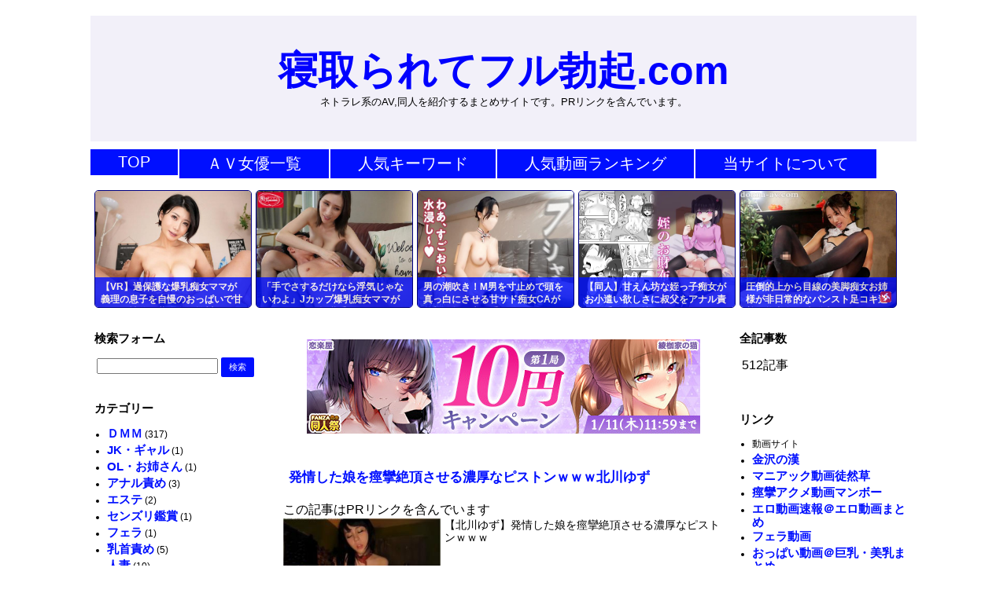

--- FILE ---
content_type: text/html; charset=UTF-8
request_url: http://chijyosourou.com/blog-entry-42636.html
body_size: 7544
content:
<!DOCTYPE html PUBLIC "-//W3C//DTD XHTML 1.0 Transitional//EN" "http://www.w3.org/TR/xhtml1/DTD/xhtml1-transitional.dtd">


<html lang="ja">
<head profile="http://gmpg.org/xfn/11">
<meta http-equiv="Content-Type" content="text/html; charset=UTF-8" />
<meta name="viewport" content="width=1060, maximum-scale=1, user-scalable=yes">
<meta name="xhamster-site-verification" content="2038501782:28972"/>
<meta name="hubtraffic-domain-validation"  content="d3ab933b0356f2bf" />
<title>発情した娘を痙攣絶頂させる濃厚なピストンｗｗｗ北川ゆず</title>
<link rel="pingback" href="http://chijyosourou.com/xmlrpc.php" />
<link rel="alternate" type="application/rss+xml" title="RSS" href="http://chijyosourou.com/feed" />
<link rel="shortcut icon" href="http://chijyosourou.com/wp-content/uploads/2016/03/1d9fb94e705c59b28709ddc298900d1a1-16x16.jpg" />
<link rel="stylesheet" href="http://chijyosourou.com/wp-content/themes/chijyosourou/style.css?ver=1753792952" type="text/css" media="all" />
<meta name='robots' content='max-image-preview:large' />
	<style>img:is([sizes="auto" i], [sizes^="auto," i]) { contain-intrinsic-size: 3000px 1500px }</style>
	
<!-- All in One SEO Pack 2.11 by Michael Torbert of Semper Fi Web Design[-1,-1] -->
<meta name="description"  content="【北川ゆず】発情した娘を痙攣絶頂させる濃厚なピストンｗｗｗ この動画の完全版はコチラ" />

<link rel="canonical" href="http://chijyosourou.com/blog-entry-42636.html" />
<!-- /all in one seo pack -->
<link rel='dns-prefetch' href='//ajax.googleapis.com' />
<!-- chijyosourou.com is managing ads with Advanced Ads 1.48.1 – https://wpadvancedads.com/ --><script id="chijy-ready">
			window.advanced_ads_ready=function(e,a){a=a||"complete";var d=function(e){return"interactive"===a?"loading"!==e:"complete"===e};d(document.readyState)?e():document.addEventListener("readystatechange",(function(a){d(a.target.readyState)&&e()}),{once:"interactive"===a})},window.advanced_ads_ready_queue=window.advanced_ads_ready_queue||[];		</script>
		<link rel='stylesheet' id='wp-block-library-css' href='http://chijyosourou.com/wp-includes/css/dist/block-library/style.min.css?ver=6.8.2' type='text/css' media='all' />
<style id='classic-theme-styles-inline-css' type='text/css'>
/*! This file is auto-generated */
.wp-block-button__link{color:#fff;background-color:#32373c;border-radius:9999px;box-shadow:none;text-decoration:none;padding:calc(.667em + 2px) calc(1.333em + 2px);font-size:1.125em}.wp-block-file__button{background:#32373c;color:#fff;text-decoration:none}
</style>
<style id='global-styles-inline-css' type='text/css'>
:root{--wp--preset--aspect-ratio--square: 1;--wp--preset--aspect-ratio--4-3: 4/3;--wp--preset--aspect-ratio--3-4: 3/4;--wp--preset--aspect-ratio--3-2: 3/2;--wp--preset--aspect-ratio--2-3: 2/3;--wp--preset--aspect-ratio--16-9: 16/9;--wp--preset--aspect-ratio--9-16: 9/16;--wp--preset--color--black: #000000;--wp--preset--color--cyan-bluish-gray: #abb8c3;--wp--preset--color--white: #ffffff;--wp--preset--color--pale-pink: #f78da7;--wp--preset--color--vivid-red: #cf2e2e;--wp--preset--color--luminous-vivid-orange: #ff6900;--wp--preset--color--luminous-vivid-amber: #fcb900;--wp--preset--color--light-green-cyan: #7bdcb5;--wp--preset--color--vivid-green-cyan: #00d084;--wp--preset--color--pale-cyan-blue: #8ed1fc;--wp--preset--color--vivid-cyan-blue: #0693e3;--wp--preset--color--vivid-purple: #9b51e0;--wp--preset--gradient--vivid-cyan-blue-to-vivid-purple: linear-gradient(135deg,rgba(6,147,227,1) 0%,rgb(155,81,224) 100%);--wp--preset--gradient--light-green-cyan-to-vivid-green-cyan: linear-gradient(135deg,rgb(122,220,180) 0%,rgb(0,208,130) 100%);--wp--preset--gradient--luminous-vivid-amber-to-luminous-vivid-orange: linear-gradient(135deg,rgba(252,185,0,1) 0%,rgba(255,105,0,1) 100%);--wp--preset--gradient--luminous-vivid-orange-to-vivid-red: linear-gradient(135deg,rgba(255,105,0,1) 0%,rgb(207,46,46) 100%);--wp--preset--gradient--very-light-gray-to-cyan-bluish-gray: linear-gradient(135deg,rgb(238,238,238) 0%,rgb(169,184,195) 100%);--wp--preset--gradient--cool-to-warm-spectrum: linear-gradient(135deg,rgb(74,234,220) 0%,rgb(151,120,209) 20%,rgb(207,42,186) 40%,rgb(238,44,130) 60%,rgb(251,105,98) 80%,rgb(254,248,76) 100%);--wp--preset--gradient--blush-light-purple: linear-gradient(135deg,rgb(255,206,236) 0%,rgb(152,150,240) 100%);--wp--preset--gradient--blush-bordeaux: linear-gradient(135deg,rgb(254,205,165) 0%,rgb(254,45,45) 50%,rgb(107,0,62) 100%);--wp--preset--gradient--luminous-dusk: linear-gradient(135deg,rgb(255,203,112) 0%,rgb(199,81,192) 50%,rgb(65,88,208) 100%);--wp--preset--gradient--pale-ocean: linear-gradient(135deg,rgb(255,245,203) 0%,rgb(182,227,212) 50%,rgb(51,167,181) 100%);--wp--preset--gradient--electric-grass: linear-gradient(135deg,rgb(202,248,128) 0%,rgb(113,206,126) 100%);--wp--preset--gradient--midnight: linear-gradient(135deg,rgb(2,3,129) 0%,rgb(40,116,252) 100%);--wp--preset--font-size--small: 13px;--wp--preset--font-size--medium: 20px;--wp--preset--font-size--large: 36px;--wp--preset--font-size--x-large: 42px;--wp--preset--spacing--20: 0.44rem;--wp--preset--spacing--30: 0.67rem;--wp--preset--spacing--40: 1rem;--wp--preset--spacing--50: 1.5rem;--wp--preset--spacing--60: 2.25rem;--wp--preset--spacing--70: 3.38rem;--wp--preset--spacing--80: 5.06rem;--wp--preset--shadow--natural: 6px 6px 9px rgba(0, 0, 0, 0.2);--wp--preset--shadow--deep: 12px 12px 50px rgba(0, 0, 0, 0.4);--wp--preset--shadow--sharp: 6px 6px 0px rgba(0, 0, 0, 0.2);--wp--preset--shadow--outlined: 6px 6px 0px -3px rgba(255, 255, 255, 1), 6px 6px rgba(0, 0, 0, 1);--wp--preset--shadow--crisp: 6px 6px 0px rgba(0, 0, 0, 1);}:where(.is-layout-flex){gap: 0.5em;}:where(.is-layout-grid){gap: 0.5em;}body .is-layout-flex{display: flex;}.is-layout-flex{flex-wrap: wrap;align-items: center;}.is-layout-flex > :is(*, div){margin: 0;}body .is-layout-grid{display: grid;}.is-layout-grid > :is(*, div){margin: 0;}:where(.wp-block-columns.is-layout-flex){gap: 2em;}:where(.wp-block-columns.is-layout-grid){gap: 2em;}:where(.wp-block-post-template.is-layout-flex){gap: 1.25em;}:where(.wp-block-post-template.is-layout-grid){gap: 1.25em;}.has-black-color{color: var(--wp--preset--color--black) !important;}.has-cyan-bluish-gray-color{color: var(--wp--preset--color--cyan-bluish-gray) !important;}.has-white-color{color: var(--wp--preset--color--white) !important;}.has-pale-pink-color{color: var(--wp--preset--color--pale-pink) !important;}.has-vivid-red-color{color: var(--wp--preset--color--vivid-red) !important;}.has-luminous-vivid-orange-color{color: var(--wp--preset--color--luminous-vivid-orange) !important;}.has-luminous-vivid-amber-color{color: var(--wp--preset--color--luminous-vivid-amber) !important;}.has-light-green-cyan-color{color: var(--wp--preset--color--light-green-cyan) !important;}.has-vivid-green-cyan-color{color: var(--wp--preset--color--vivid-green-cyan) !important;}.has-pale-cyan-blue-color{color: var(--wp--preset--color--pale-cyan-blue) !important;}.has-vivid-cyan-blue-color{color: var(--wp--preset--color--vivid-cyan-blue) !important;}.has-vivid-purple-color{color: var(--wp--preset--color--vivid-purple) !important;}.has-black-background-color{background-color: var(--wp--preset--color--black) !important;}.has-cyan-bluish-gray-background-color{background-color: var(--wp--preset--color--cyan-bluish-gray) !important;}.has-white-background-color{background-color: var(--wp--preset--color--white) !important;}.has-pale-pink-background-color{background-color: var(--wp--preset--color--pale-pink) !important;}.has-vivid-red-background-color{background-color: var(--wp--preset--color--vivid-red) !important;}.has-luminous-vivid-orange-background-color{background-color: var(--wp--preset--color--luminous-vivid-orange) !important;}.has-luminous-vivid-amber-background-color{background-color: var(--wp--preset--color--luminous-vivid-amber) !important;}.has-light-green-cyan-background-color{background-color: var(--wp--preset--color--light-green-cyan) !important;}.has-vivid-green-cyan-background-color{background-color: var(--wp--preset--color--vivid-green-cyan) !important;}.has-pale-cyan-blue-background-color{background-color: var(--wp--preset--color--pale-cyan-blue) !important;}.has-vivid-cyan-blue-background-color{background-color: var(--wp--preset--color--vivid-cyan-blue) !important;}.has-vivid-purple-background-color{background-color: var(--wp--preset--color--vivid-purple) !important;}.has-black-border-color{border-color: var(--wp--preset--color--black) !important;}.has-cyan-bluish-gray-border-color{border-color: var(--wp--preset--color--cyan-bluish-gray) !important;}.has-white-border-color{border-color: var(--wp--preset--color--white) !important;}.has-pale-pink-border-color{border-color: var(--wp--preset--color--pale-pink) !important;}.has-vivid-red-border-color{border-color: var(--wp--preset--color--vivid-red) !important;}.has-luminous-vivid-orange-border-color{border-color: var(--wp--preset--color--luminous-vivid-orange) !important;}.has-luminous-vivid-amber-border-color{border-color: var(--wp--preset--color--luminous-vivid-amber) !important;}.has-light-green-cyan-border-color{border-color: var(--wp--preset--color--light-green-cyan) !important;}.has-vivid-green-cyan-border-color{border-color: var(--wp--preset--color--vivid-green-cyan) !important;}.has-pale-cyan-blue-border-color{border-color: var(--wp--preset--color--pale-cyan-blue) !important;}.has-vivid-cyan-blue-border-color{border-color: var(--wp--preset--color--vivid-cyan-blue) !important;}.has-vivid-purple-border-color{border-color: var(--wp--preset--color--vivid-purple) !important;}.has-vivid-cyan-blue-to-vivid-purple-gradient-background{background: var(--wp--preset--gradient--vivid-cyan-blue-to-vivid-purple) !important;}.has-light-green-cyan-to-vivid-green-cyan-gradient-background{background: var(--wp--preset--gradient--light-green-cyan-to-vivid-green-cyan) !important;}.has-luminous-vivid-amber-to-luminous-vivid-orange-gradient-background{background: var(--wp--preset--gradient--luminous-vivid-amber-to-luminous-vivid-orange) !important;}.has-luminous-vivid-orange-to-vivid-red-gradient-background{background: var(--wp--preset--gradient--luminous-vivid-orange-to-vivid-red) !important;}.has-very-light-gray-to-cyan-bluish-gray-gradient-background{background: var(--wp--preset--gradient--very-light-gray-to-cyan-bluish-gray) !important;}.has-cool-to-warm-spectrum-gradient-background{background: var(--wp--preset--gradient--cool-to-warm-spectrum) !important;}.has-blush-light-purple-gradient-background{background: var(--wp--preset--gradient--blush-light-purple) !important;}.has-blush-bordeaux-gradient-background{background: var(--wp--preset--gradient--blush-bordeaux) !important;}.has-luminous-dusk-gradient-background{background: var(--wp--preset--gradient--luminous-dusk) !important;}.has-pale-ocean-gradient-background{background: var(--wp--preset--gradient--pale-ocean) !important;}.has-electric-grass-gradient-background{background: var(--wp--preset--gradient--electric-grass) !important;}.has-midnight-gradient-background{background: var(--wp--preset--gradient--midnight) !important;}.has-small-font-size{font-size: var(--wp--preset--font-size--small) !important;}.has-medium-font-size{font-size: var(--wp--preset--font-size--medium) !important;}.has-large-font-size{font-size: var(--wp--preset--font-size--large) !important;}.has-x-large-font-size{font-size: var(--wp--preset--font-size--x-large) !important;}
:where(.wp-block-post-template.is-layout-flex){gap: 1.25em;}:where(.wp-block-post-template.is-layout-grid){gap: 1.25em;}
:where(.wp-block-columns.is-layout-flex){gap: 2em;}:where(.wp-block-columns.is-layout-grid){gap: 2em;}
:root :where(.wp-block-pullquote){font-size: 1.5em;line-height: 1.6;}
</style>
<link rel='stylesheet' id='contact-form-7-css' href='http://chijyosourou.com/wp-content/plugins/contact-form-7/includes/css/styles.css?ver=5.1.1' type='text/css' media='all' />
<link rel='stylesheet' id='wpt-twitter-feed-css' href='http://chijyosourou.com/wp-content/plugins/wp-to-twitter/css/twitter-feed.css?ver=6.8.2' type='text/css' media='all' />
<script type="text/javascript" src="https://ajax.googleapis.com/ajax/libs/jquery/1.11.3/jquery.min.js?ver=1.11.3" id="jquery-js"></script>
<link rel="https://api.w.org/" href="http://chijyosourou.com/wp-json/" /><link rel="alternate" title="JSON" type="application/json" href="http://chijyosourou.com/wp-json/wp/v2/posts/78330" /><link rel='shortlink' href='http://chijyosourou.com/?p=78330' />
<link rel="alternate" title="oEmbed (JSON)" type="application/json+oembed" href="http://chijyosourou.com/wp-json/oembed/1.0/embed?url=http%3A%2F%2Fchijyosourou.com%2Fblog-entry-42636.html" />
<link rel="alternate" title="oEmbed (XML)" type="text/xml+oembed" href="http://chijyosourou.com/wp-json/oembed/1.0/embed?url=http%3A%2F%2Fchijyosourou.com%2Fblog-entry-42636.html&#038;format=xml" />
<script>(function(i,s,o,g,r,a,m){i['GoogleAnalyticsObject']=r;i[r]=i[r]||function(){ (i[r].q=i[r].q||[]).push(arguments)},i[r].l=1*new Date();a=s.createElement(o), m=s.getElementsByTagName(o)[0];a.async=1;a.src=g;m.parentNode.insertBefore(a,m) })(window,document,'script','//www.google-analytics.com/analytics.js','ga');ga('create', 'UA-66145286-1', 'auto');ga('require', 'displayfeatures');ga('send', 'pageview');</script>
<meta name="google-site-verification" content="bBDgsy71gNrDQjtlSps1HYRwz9iMMyJVH0L_t2BhAZY" />
<meta name="msvalidate.01" content="7472D3C8651D45C62F5B7C87FB85ADCC" />
</head>
<body class="wp-singular post-template-default single single-post postid-78330 single-format-standard wp-theme-chijyosourou aa-prefix-chijy-">


<div id="container">
<div id="header">
<div id="header-in">
<div id="h-l">
<h1 class="sitename"><a href="http://chijyosourou.com">寝取られてフル勃起.com</a></h1>
<p class="descr">ネトラレ系のAV,同人を紹介するまとめサイトです。PRリンクを含んでいます。</p>



</div><!-- #h-l -->
</div><!-- #header-in -->
</div><!-- #header -->
<div class="clear"></div>
<div class="smanone">
<div id="navi-in">
<ul>
<li><a href="http://chijyosourou.com" title="トップページ">TOP</a></li>
<div class="menu-%e3%83%a1%e3%83%8b%e3%83%a5%e3%83%bc-1-container"><ul id="menu-%e3%83%a1%e3%83%8b%e3%83%a5%e3%83%bc-1" class="menu"><li id="menu-item-14666" class="menu-item menu-item-type-post_type menu-item-object-page menu-item-14666"><a href="http://chijyosourou.com/%e4%ba%ba%e6%b0%97%ef%bd%81%ef%bd%96%e5%a5%b3%e5%84%aa%e5%88%a5">ＡＶ女優一覧</a></li>
<li id="menu-item-13415" class="menu-item menu-item-type-post_type menu-item-object-page menu-item-13415"><a href="http://chijyosourou.com/%e4%ba%ba%e6%b0%97%e3%82%ad%e3%83%bc%e3%83%af%e3%83%bc%e3%83%89">人気キーワード</a></li>
<li id="menu-item-14597" class="menu-item menu-item-type-post_type menu-item-object-page menu-item-14597"><a href="http://chijyosourou.com/%e4%ba%ba%e6%b0%97%e5%8b%95%e7%94%bb%e3%83%a9%e3%83%b3%e3%82%ad%e3%83%b3%e3%82%b0">人気動画ランキング</a></li>
<li id="menu-item-13416" class="menu-item menu-item-type-post_type menu-item-object-page menu-item-13416"><a href="http://chijyosourou.com/%e5%bd%93%e3%82%b5%e3%82%a4%e3%83%88%e3%81%ab%e3%81%a4%e3%81%84%e3%81%a6">当サイトについて</a></li>
</ul></div></ul>
<div class="clear"></div>
</div><!-- #navi-in -->
</div><!-- .smanone -->
<div class="header-widget-area">			<div class="textwidget">              <div class="ninja-recommend-block" id="0ad3748f3c645e23419ababa12f17f16">
<script type="text/javascript" charset="utf-8" src="http://rcm.shinobi.jp/js/imp.js"></script>
<script type="text/javascript" charset="utf-8" src="http://rcm.shinobi.jp/r/0ad3748f3c645e23419ababa12f17f16" async></script>
</div>

</div>
		</div><div class='clear'></div>
<div id="wrap">
<div id="wrap-in">
<div id="side-wrap">
<div id="main">
<div class="native-widget-area">			<div class="textwidget"><p><center><a href="https://al.dmm.co.jp/?lurl=https%3A%2F%2Fwww.dmm.co.jp%2Fdc%2Fdoujin%2Ffeature%2Fseason_sale%2Findex_html%2F%3D%2Fch_navi%3Dnone%2F&amp;af_id=maniacture-001&amp;ch=toolbar&amp;ch_id=text" target="_blank" rel="nofollow noopener"><img fetchpriority="high" decoding="async" class="alignnone size-full wp-image-78724" src="http://chijyosourou.com/wp-content/uploads/2024/01/doujinfanza.jpg" alt="" width="500" height="120" /></a></center></p>
<div align="center"></div>
</div>
		</div><div class='clear'></div>
<div class="post"> 
<h1 class="entry-title">発情した娘を痙攣絶頂させる濃厚なピストンｗｗｗ北川ゆず</h1>
<div class="chijy-%e3%82%b3%e3%83%b3%e3%83%86%e3%83%b3%e3%83%84%e3%81%ae%e5%89%8d" id="chijy-1708170584">この記事はPRリンクを含んでいます</div><div class="ently_thumbnail">
<img decoding="async" class="top" src="http://chijyosourou.com/wp-content/uploads/2020/07/s20318.jpg" alt="北川ゆず" /></a>
<p>【北川ゆず】発情した娘を痙攣絶頂させる濃厚なピストンｗｗｗ</p><br clear="all"><hr size="1">
</div><div style="text-align:center;">
<!-- �����ɃR�[�h -->
<!-- i-mobile for PC client script -->
<script type="text/javascript">
	imobile_pid = "27154"; 
	imobile_asid = "266683"; 
	imobile_width = 468; 
	imobile_height = 60;
</script>
<script type="text/javascript" src="http://spdeliver.i-mobile.co.jp/script/ads.js?20101001"></script>
<!-- �����܂� -->
</div><span id="more-78330"></span>
<div class="video">
<a href="https://ad.dmm.com/ad/p/r?_site=3883&#038;_article=6243&#038;_link=99688&#038;_image=99762&#038;_lurl=http://www.dmm.co.jp/digital/videoa%2F" target="_blank"rel="nofollow">
<div class='dummy'><span>クリックして配信元で動画再生</span></div>
</a></div> 

<hr size="1">
<div align="center"><div class="dmmkuwa"><a href="https://al.dmm.co.jp/?lurl=https%3A%2F%2Fwww.dmm.co.jp%2Fdigital%2Fvideoa%2F-%2Fdetail%2F%3D%2Fcid%3Dtikc00010%2F&af_id=maniacture-001&ch=link_tool&ch_id=link" target="_blank"rel="nofollow"><span>この動画の完全版はコチラ</span></a></div></div><div class="video-bottom-widget-area"><h4>関連動画</h4>			<div class="textwidget"><p>関連する記事はありませんでした。</p>
</div>
		</div><div class='clear'></div>
<div class="blog_info">
<span><a href="http://chijyosourou.com/blog-entry-category/%e7%97%b4%e5%a5%b3/%e5%8d%98%e4%bd%93" rel="tag">単体</a> <a href="http://chijyosourou.com/blog-entry-category/%e7%97%b4%e5%a5%b3" rel="tag">痴女</a></span>
<span><a href="http://chijyosourou.com/blog-entry-tag/%e5%8c%97%e5%b7%9d%e3%82%86%e3%81%9a" rel="tag">北川ゆず</a> <a href="http://chijyosourou.com/blog-entry-tag/%e5%aa%9a%e8%96%ac" rel="tag">媚薬</a> <a href="http://chijyosourou.com/blog-entry-tag/%e7%97%99%e6%94%a3" rel="tag">痙攣</a></span>
<div class="clear"></div>
<div class="time">投稿日: 2020-07-01</div>
</div><!-- .blog_info -->
<div class="clear"></div>
<div class="p-navi clearfix">
<dl>
<dt>PREV  </dt><dd><a href="http://chijyosourou.com/blog-entry-42625.html">可愛らしいお姉さんを痙攣絶頂させる濃厚なピストンｗｗゆいかまな</a></dd>
<dt>NEXT  </dt><dd><a href="http://chijyosourou.com/blog-entry-42637.html">欲情した娘を痙攣絶頂させる濃厚なピストンｗｗｗ北川ゆず</a></dd>
</dl>
</div><!-- .p-navi -->
</div><!-- .post -->
</div><!-- #main -->
<div id="side-left">
<div class="side-widget-area"><h4 class="side-widget-title">検索フォーム</h4><div id="search">
<form method="get" id="searchform" action="http://chijyosourou.com/">
<label class="hidden" for="s"></label>
<input type="text" value=""  name="s" id="s" />
<input type="submit" id="searchsubmit" class="cbtn cbtn-red" value="検索" />
</form>
</div><!-- #search -->
</div><div class="side-widget-area"><h4 class="side-widget-title">カテゴリー</h4>
			<ul>
					<li class="cat-item cat-item-1191"><a href="http://chijyosourou.com/blog-entry-category/%ef%bd%84%ef%bd%8d%ef%bd%8d">ＤＭＭ</a> (317)
</li>
	<li class="cat-item cat-item-3027"><a href="http://chijyosourou.com/blog-entry-category/jk%e3%83%bb%e3%82%ae%e3%83%a3%e3%83%ab">JK・ギャル</a> (1)
</li>
	<li class="cat-item cat-item-3015"><a href="http://chijyosourou.com/blog-entry-category/ol%e3%83%bb%e3%81%8a%e5%a7%89%e3%81%95%e3%82%93">OL・お姉さん</a> (1)
</li>
	<li class="cat-item cat-item-8"><a href="http://chijyosourou.com/blog-entry-category/%e3%82%a2%e3%83%8a%e3%83%ab%e8%b2%ac%e3%82%81">アナル責め</a> (3)
</li>
	<li class="cat-item cat-item-14"><a href="http://chijyosourou.com/blog-entry-category/%e3%82%a8%e3%82%b9%e3%83%86">エステ</a> (2)
</li>
	<li class="cat-item cat-item-11"><a href="http://chijyosourou.com/blog-entry-category/%e3%82%bb%e3%83%b3%e3%82%ba%e3%83%aa%e9%91%91%e8%b3%9e">センズリ鑑賞</a> (1)
</li>
	<li class="cat-item cat-item-13"><a href="http://chijyosourou.com/blog-entry-category/%e3%83%95%e3%82%a7%e3%83%a9">フェラ</a> (1)
</li>
	<li class="cat-item cat-item-15"><a href="http://chijyosourou.com/blog-entry-category/%e4%b9%b3%e9%a6%96%e8%b2%ac%e3%82%81">乳首責め</a> (5)
</li>
	<li class="cat-item cat-item-3018"><a href="http://chijyosourou.com/blog-entry-category/%e4%ba%ba%e5%a6%bb">人妻</a> (10)
</li>
	<li class="cat-item cat-item-3023"><a href="http://chijyosourou.com/blog-entry-category/%e5%a5%b3%e5%ad%90%e5%a4%a7%e7%94%9f">女子大生</a> (1)
</li>
	<li class="cat-item cat-item-6"><a href="http://chijyosourou.com/blog-entry-category/%e5%b7%a8%e4%b9%b3">巨乳</a> (9)
</li>
	<li class="cat-item cat-item-2"><a href="http://chijyosourou.com/blog-entry-category/%e7%97%b4%e5%a5%b3">痴女</a> (90)
<ul class='children'>
	<li class="cat-item cat-item-3"><a href="http://chijyosourou.com/blog-entry-category/%e7%97%b4%e5%a5%b3/%e5%8d%98%e4%bd%93">単体</a> (66)
</li>
	<li class="cat-item cat-item-4"><a href="http://chijyosourou.com/blog-entry-category/%e7%97%b4%e5%a5%b3/%e8%a4%87%e6%95%b0">複数</a> (20)
</li>
</ul>
</li>
	<li class="cat-item cat-item-10"><a href="http://chijyosourou.com/blog-entry-category/%e7%ab%a5%e8%b2%9e">童貞</a> (40)
</li>
	<li class="cat-item cat-item-12"><a href="http://chijyosourou.com/blog-entry-category/%e8%81%96%e6%b0%b4">聖水</a> (20)
</li>
	<li class="cat-item cat-item-9"><a href="http://chijyosourou.com/blog-entry-category/%e8%b6%b3%e3%82%b3%e3%82%ad">足コキ</a> (21)
</li>
			</ul>

			</div></div><!-- #side-left -->
</div><!-- #side-wrap -->
<div id="side-right">
<div class="side-widget-area"><h4 class="side-widget-title">全記事数</h4>			<div class="textwidget"><!-- 全記事数 -->512<!-- 全記事数 -->記事<br><br></div>
		</div><div class="side-widget-area"><h4 class="side-widget-title">リンク</h4>			<div class="textwidget"><ul>
<li class="caption">動画サイト</li>
<li><a href="https://kanazawano.com/" target="_blank" rel="noopener">金沢の漢</a></li>
<li><a href="http://maniacture.com/" target="_blank" rel="noopener">マニアック動画徒然草</a></li>
<li><a href="http://manbooo.com/" target="_blank" rel="noopener">痙攣アクメ動画マンボー</a></li>
<li><a href="http://erosokuho.net/" target="_blank" rel="noopener">エロ動画速報＠エロ動画まとめ</a></li>
<li><a href="http://fella-doga.com/" target="_blank" rel="noopener">フェラ動画</a></li>
<li><a href="http://oppai-doga.info/" target="_blank" rel="noopener">おっぱい動画＠巨乳・美乳まとめ</a></li>
<li><a href="http://senzuritv.net/" target="_blank" rel="noopener">センズリ鑑賞と手コキ動画</a></li>
<li><a href="http://chijofile.com/" target="_blank" rel="noopener">痴女ファイルホスト</a></li>
</ul>
</div>
		</div></div><!-- #side-right -->
<div class="clear"></div>
</div><!-- #wrap-in -->
</div><!-- #wrap -->
</div><!-- #container -->
<div id="footer">
<div id="footer-in">
<div class="footer-widget-area">			<div class="textwidget"><div class="alistcloud-container-5864"><script src="https://cdn.alistcloud.com/adsv/serving.js" onload="__alist_adsv.init({sid:5864,t:'write'})"></script></div></div>
		</div><div class="footer-widget-area">			<div class="textwidget"><p><script type='text/javascript' src='https://ajax.googleapis.com/ajax/libs/jquery/1.11.2/jquery.min.js'></script><br />
<script type='text/javascript' src='https://chijyosourou.com/wp-content/themes/chijyosourou/js/hentai.js'></script><br />
<script type='text/javascript'>
/* <![CDATA[ */ var oParam = { "base":"https:\/\/chijyosourou.com\/wp-content\/themes\/chijyosourou\/html\/", "spot":"https:\/\/al.dmm.co.jp/?lurl=https%3A%2F%2Fwww.dmm.co.jp%2Fdc%2Fdoujin%2Ffeature%2Fseason_sale%2Findex_html%2F%3D%2Fch_navi%3Dnone%2F&amp;af_id=maniacture-001&amp;ch=toolbar&amp;ch_id=text", "delay":"1000", "ver":"118", "orad":[ {"file":"orad45.html","w":315,"h":265,"c":"black"}, {"file":"orad45.html","w":315,"h":265,"c":"black"}, {"file":"orad45.html","w":315,"h":265,"c":"black"}, {"file":"orad45.html","w":315,"h":265,"c":"black"}, {"file":"orad45.html","w":315,"h":265,"c":"black"}, ]}; /* ]]> */
</script></p>
</div>
		</div><div class="footer-widget-area">			<div class="textwidget"><script type='text/javascript' src='http://chijyosourou.com/wp-content/themes/chijyosourou/js/dmmad.js'></script>

<script type="text/javascript" src="http://js.octopuspop.com/pu.js"></script>
<script type="text/javascript">
pu(2901);
</script>

</div>
		</div><div class='clear'></div>
<p class="copy">Copyright &copy; 2020 <a href="http://chijyosourou.com/" title="寝取られてフル勃起.com" rel="home">寝取られてフル勃起.com</a></p>
<div id="page-top"><a href="#">PAGE TOP</a></div>
<a href="http://maniacture.com/category/%E7%94%B7%E3%81%AE%E6%BD%AE%E5%90%B9%E3%81%8D" target="_blank">男の潮吹き</a>

<a href="http://maniacture.com/category/%E6%89%8B%E3%82%B3%E3%82%AD" target="_blank">手コキ</a>


<a href="http://maniacture.com/" target="_blank">痴女</a>

<a href="http://maniacture.com/tag/%E6%97%A9%E6%BC%8F" target="_blank">早漏</a>

<a href="http://maniacture.com/category/%E4%B9%B3%E9%A6%96%E8%B2%AC%E3%82%81" target="_blank">乳首責め</a>
<script type="speculationrules">
{"prefetch":[{"source":"document","where":{"and":[{"href_matches":"\/*"},{"not":{"href_matches":["\/wp-*.php","\/wp-admin\/*","\/wp-content\/uploads\/*","\/wp-content\/*","\/wp-content\/plugins\/*","\/wp-content\/themes\/chijyosourou\/*","\/*\\?(.+)"]}},{"not":{"selector_matches":"a[rel~=\"nofollow\"]"}},{"not":{"selector_matches":".no-prefetch, .no-prefetch a"}}]},"eagerness":"conservative"}]}
</script>
<script type="text/javascript" id="contact-form-7-js-extra">
/* <![CDATA[ */
var wpcf7 = {"apiSettings":{"root":"http:\/\/chijyosourou.com\/wp-json\/contact-form-7\/v1","namespace":"contact-form-7\/v1"}};
/* ]]> */
</script>
<script type="text/javascript" src="http://chijyosourou.com/wp-content/plugins/contact-form-7/includes/js/scripts.js?ver=5.1.1" id="contact-form-7-js"></script>
<script type="text/javascript" src="http://chijyosourou.com/wp-content/themes/chijyosourou/js/base.js?ver=1.0" id="base-js"></script>
<script>!function(){window.advanced_ads_ready_queue=window.advanced_ads_ready_queue||[],advanced_ads_ready_queue.push=window.advanced_ads_ready;for(var d=0,a=advanced_ads_ready_queue.length;d<a;d++)advanced_ads_ready(advanced_ads_ready_queue[d])}();</script></div><!-- #footer-in -->
</div><!-- #footer -->


</body>
</html>


--- FILE ---
content_type: text/css
request_url: http://chijyosourou.com/wp-content/themes/chijyosourou/style.css?ver=1753792952
body_size: 5040
content:
/*---------------------------------------------------------
Theme Name: maniacture
Version: 1.0
---------------------------------------------------------*/
@charset "UTF-8";

/*-----------------------------
   1. Reset 
   2. Base
   3. Basic
   4. Title
   5. Content
   6. Footer
   7. Acordion
   8. Navi
   9. Page Navi
  10. Pagination
  11. Recent Posts
  12. Relation
  13. Widget
  14. Search Form
  15. Buttons
  16. Page Top
  17. WP Contact Form 7
  18. Customize
------------------------------*/

/*-----------------------------
  1. Reset
------------------------------*/

ul, ol {
	margin: 0;
	padding: 0;
	list-style: none;
}

img {
	border: none;
	vertical-align: bottom;
}


/*-----------------------------
  2. Base
------------------------------*/

* {
	font-family: 'Lucida Grande', 'Hiragino Kaku Gothic ProN', Meiryo, sans-serif;
	margin: 0px;
	padding: 0px;
}

body {
	background-color: #fff;
}

#container {
	word-wrap: break-word;
}

p {
	font-size: 14px;
	line-height: 1.2;
	margin-bottom: 10px;
}

.pcnone {
	display: none;
}

img {
	border-style: none;
}

a {
	color: #5484c8;
	text-decoration: none;
}

a:hover {
	color: #de2600;
}

a:hover img {
	opacity: 0.8;
	filter: alpha(opacity=80);
	-ms-filter: "alpha( opacity=80 )";
}

ol li {
	list-style-type: decimal;
	line-height: 28px;
}

.post ol {
	padding-left: 40px;
}

.clear {
	clear: both;
}

.center {
	text-align: center;
}

.right {
	text-align: right;
}

.left {
	text-align: left;
}

img.alignright {
	display: block;
	margin: 0 0 0 auto;
}

img.alignleft {
	display: block;
	margin: 0 auto 0 0;
}

img.aligncenter {
	display: block;
	margin: 0 auto;
}

img.float-left {
	float: left;
}

img.float-right {
	float: right;
}

.aligncenter {
	clear: both;
	display: block;
	margin-left: auto;
	margin-right: auto;
}

/* clearfix */
.clearfix:after {
	visibility: hidden;
	display: block;
	font-size: 0;
	content: " ";
	clear: both;
	height: 0;
}

/* IE6 */
* html .clearfix {
	zoom: 1;
}

/* IE7 */
*:first-child + html .clearfix {
	zoom: 1;
}

/* DW */
.clearfix + * {
	clear: both;
}


/*-----------------------------
  3. Basic
------------------------------*/

#container #header #header-in #h-l,
#header-in,
#wrap-in,
#navi-in,
#footer-in,
.footer-w,
.header-widget-area,
.sitename,
.descr {
	width: 1050px;
	margin-right: auto;
	margin-left: auto;
}

#wrap #wrap-in #side-wrap {
	width: 810px;
	float: left;
}

#wrap #wrap-in #main {
	float: right;
	width: 570px;
	padding-bottom: 20px;
}

#wrap #wrap-in #side-left,
#wrap #wrap-in #side-right {
	width: 230px;
}

#wrap #wrap-in #side-left {
	float: left;
}

#wrap #wrap-in #side-right {
	float: right;
}

.single #wrap #wrap-in #main {
	border-radius: 2px;
	background-color: #fff;
}

#wrap #wrap-in #main .post {
	padding: 5px;
	border: 1px solid #191919;
}

#wrap #wrap-in #main .post {
	margin-bottom: 18px;
}

#container #header #header-in #h-l {
	padding: 40px 0;
	margin-left: auto;
	margin-right: auto;
	text-align: center;
	background-color: #191919;
}

#container #wrap {
	padding-top: 10px;
	padding-bottom: 20px;
}


/*-----------------------------
  4. Title
------------------------------*/

#container #header #header-in #h-l .sitename {
	font-size: 50px;
	line-height: 1.2;
	color: #fff;
}

#container #header #header-in #h-l .sitename a {
	color: #0000FF;
	text-decoration: none;
	font-weight: bold;
}

#container #header #header-in #h-l .sitename a:hover {
	color: #de2600;
}

#container #header #header-in #h-l .descr {
	color: #dcdcdc;
}

#container #header #header-in #h-l h1 {
	font-size: 12px;
	color: #666;
	font-weight: normal;
}

#header #header-in #h-l h1 a {
	color: #fff;
	text-decoration: none;
}

#h-l .descr {
	font-size: 13px;
	color: #666;
	font-weight: normal;
	margin-bottom: 0px;
	line-height: 20px;
}

.entry-title {
	margin: -5px -5px 10px;
	padding: 5px;
	font-size: 15px;
	line-height: 1.2;
	background-color: #191919;
	color: #fff;
}

.entry-title a {
	color: #fff;
	text-decoration: none;
}

.entry-title a:hover {
	color: #de2600;
}

.post h1,
.post h2,
.post h3,
.post h4,
.post h5,
.post h6 {
	margin-bottom: 10px;
	padding: 12px;
	font-weight: bold;
	font-size: 15px;
	line-height: 1.2;
	color: #fff;
	background-color: #191919;
}


/*-----------------------------
  5. Content
------------------------------*/

.post ul {
	padding: 20px;
}

.post ul li,
.post ol li {
	font-size: 15px;
	line-height: 1.5;
}

.more {
	margin-top: 10px;
	margin-bottom: 10px;
	text-align: center;
}

.more a {
	padding: 3px 12px;
	font-size: 21px;
	font-weight: bold;
	text-decoration: none;
	border-radius: 2px;
	color: #fff;
	background-color: #191919;
}

.more a:hover {
	background-color: #de2600;
}

.blog_info.contentsbox .clearfix {
	list-style-type: none;
	margin: 0px;
	padding: 0px;
}

.blog_info.contentsbox p {
	font-size: 12px;
	color: #666;
}

.blog_info {
	padding: 5px;
	border-top: 1px solid #191919;
}

.blog_info div,
.blog_info span {
	font-size: 11px;
	color: #464646;
}

.blog_info .time {
	float: right;
}

.blog_info a {
	display: inline-block;
	margin-bottom: 3px;
	padding: 0 3px;
	text-decoration: none;
	border-radius: 2px;
	border: 1px solid #464646;
	color: #464646;
}

.blog_info a:hover {
	color: #de2600;
}


/*-----------------------------
  6. Footer
------------------------------*/

#footer-in {
	padding: 20px 0;
	text-align: center;
	color: #dcdcdc;
	background-color: #191919;
}

#footer #footer-in h4 {
	padding: 8px;
	font-size: 15px;
	font-weight: bold;
	border: none;
	color: #fff;
}

#footer #footer-in a {
	color: #fff;
	text-decoration: none;
}

#footer #footer-in .copy {
	margin-top: 24px;
}

.footer-w {
	text-align: left;
	margin-top: 14px;
	margin-bottom: 14px;
}

.footer-w a {
	text-decoration: none;
}

.footer-widget-area {
	width: 300px;
	float: left;
	margin-right: 28px;
}

#footer #footer-in .copy a {
	color: #dcdcdc;
}

#footer #footer-in a:hover {
	color: #de2600;
}

.footer-widget-area table tr td {
	padding: 0;
}


/*----------------------------
  7. Acordion
------------------------------*/

.acordion_tree li {
	display: inline;
	float: left;
	margin-bottom: 10px;
	padding: 5px 10px;
	font-size: 13px;
	border: 1px dotted #CCC;
}

.acordion_tree li a {
	float: left;
	color: #333;
	text-decoration: none;
}

.menu-navigation-container {
	overflow: hidden;
}

.acordion_tree li a:hover {
	text-decoration: underline;
}

.smanone {
	margin-top: 10px;
}


/*---------------------
  8. Navi
-----------------------*/

#navi-in li {
	position: relative;
	display: inline;
	float: left;
	margin-right: 2px;
	padding: 5px 15px;
	font-size: 14px;
	background-color: #464646;
}

#navi-in li li {
	display: inline;
	float: left;
	padding: 5px 10px;
	font-size: 13px;
	border: none;
}

#navi-in li a {
	float: left;
	color: #fff;
	text-decoration: none;
}

.menu-navigation-container {
	overflow: hidden;
}

#navi-in li a:hover {
	color: #fff;
	text-decoration: underline;
}


/*---------------------------------
  9. Page Navi
--------------------------------*/
.p-navi {
	margin: 15px -5px -5px;
	padding: 5px;
	color: #fff;
	background-color: #191919;
}

.p-navi dl dt {
	font-weight: bold;
	font-size: 15px;
	line-height: 27px;
	margin-left: 5px;
	float: left;
	width: 50px;
}
.p-navi dl dd {
	font-size: 15px;
	padding-left: 55px;
	line-height: 27px;
}

.p-navi a {
	color: #fff;
	text-decoration: none;
}

.p-navi a:hover {
	color: #de2600;
}


/*-----------------------------
  10. Pagination
------------------------------*/

.pagination {
	clear: both;
	position: relative;
	font-size: 15px;
	line-height: 1;

}

.pagination span,
.pagination a {
	display: block;
	float: left;
	margin: 2px 2px 2px 0;
	padding: 6px 9px 5px 9px;
	text-decoration: none;
	width: auto;
	color: #fff;
	background: #464646;
}

.pagination a:hover {
	color: #fff;
	background-color: #777;
}

.pagination .current {
	padding: 6px 9px 5px 9px;
	color: #fff;
	background: #a9a9a9;
}


/*---------------------------------
  11. Recent Posts
--------------------------------*/

.recent-posts-thumbnail {
	clear: both;
}

.recent-posts-thumbnail > div {
	display: block;
	padding: 5px;
	border-bottom: 1px solid rgba(0, 0, 0, 0.1);
}

.recent-posts-thumbnail > div:last-child {
	border-bottom: none;
}

.recent-posts-thumbnail > div:after {
	display: block;
	height: 0;
	clear: both;
	visibility: hidden;
	content: "-";
}

.recent-posts-thumbnail div > div {
	position: relative;
}

.recent-posts-thumbnail img {
	width: 100%;
	height: auto;
	margin-bottom: 10px;
	border: 1px solid rgba(0, 0, 0, 0.1);
}

.recent-posts-thumbnail img:hover {
	filter: alpha(opacity=85);
	-moz-opacity: 0.85;
	opacity: 0.85;
}

.recent-posts-thumbnail a {
	text-decoration: none;
}

.recent-posts-thumbnail a span:hover {
	color: #de2600;
}

.recent-posts-thumbnail span {
	margin: 0;
	font-size: 12px;
	line-height: 1.2;
	color: #464646;
}


/*---------------------------------
  12. Relation
--------------------------------*/

.relation {
	margin: 5px -5px 5px -5px;
}

.relation div {
	display: block;
	width: 120px;
	height: 180px;
	float: left;
	margin: 0 10px 10px 10px;
}

.relation span {
	font-size: 12px;
	line-height: 14px;
}

.relation img {
	width: 100%;
	height: 90px;
	margin-bottom: 4px;
	border: 1px solid #f5f5f5;
}

.relation a {
	color: #464646;
	text-decoration: none;
}

.relation a:hover {
	color: #de2600;
}


/*---------------------------------
  13. Widget
--------------------------------*/

.header-widget-area {
	margin: 10px auto;
}

.video-bottom-widget-area,
.video-content-widget-area {
	margin-top: 8px;
	margin-bottom: 8px;
}


.side-widget-title {
	margin-bottom: 15px;
	padding: 5px;
	font-size: 15px;
	line-height: 1.2;
	color: #fff;
	background-color: #191919;
}

.native-widget-area,
.side-widget-area {
	margin-bottom: 18px;
	border: 1px solid #191919;
}

.native-widget-area {
	padding: 5px;
}

.side-widget-area ul {
	list-style-type: disc;
	padding-left: 13px;
	font-size: 12px;
	line-height: 1.2;
}

.side-widget-area ul li {
	margin-bottom: 5px;
}

.native-widget-area .side-widget-title {
	margin: -5px -5px 10px;
}

.side-widget-area {
	padding: 8px;
}

.side-widget-area  .side-widget-title {
	margin: -8px -8px 10px;
}


/*-----------------------------
  14. Search Form
-----------------------------*/

#s {
	width: 70%;
	font-size: 14px;
}


/*-----------------------------
  15. Buttons
------------------------------*/

button,
input[type="submit"],
input[type="button"],
input[type="reset"] {
	padding: 6px 10px;
	-webkit-appearance: button;
	cursor: pointer;
	font-size: 11px;
	line-height: 1.2;
	border-radius: 2px;
	border: none;
	color: #fff;
	background-color: #464646;

}

button[disabled],
input[disabled] {
	cursor: default;
}

button:hover,
input[type="submit"]:hover,
input[type="button"]:hover,
input[type="reset"]:hover {
	color: #fff;
	background-color: #a9a9a9;
}         

button:active,
input[type="submit"]:active,
input[type="button"]:active,
input[type="reset"]:active {
	color: #fff;
	background-color: #a9a9a9;
}


/*-----------------------------
  16. Page Top
------------------------------*/

#page-top {
	position: fixed;
	bottom: 40px;
	right: 20px;
	font-size: 10px;
	border-radius: 5px;
	-moz-border-radius: 5px;
	-webkit-border-radius: 5px;
	background-color: #464646;
	color: #fff;
}
#page-top a {
	display: block;
	width: 80px;
	padding: 10px 5px;
	text-align: center;
	text-decoration: none;
	color: #fff;
}

#page-top a:hover {
	border-radius: 5px;
	-moz-border-radius: 5px;
	-webkit-border-radius: 5px;
	color: #fff !important;
	background-color: #a9a9a9;
}


/*---------------------------------
  17. WP Contact Form 7
--------------------------------*/

input.wpcf7-form-control.wpcf7-text {
	width: 90% !important;
}

textarea.wpcf7-form-control.wpcf7-textarea {
	resize: vertical !important;
	width: 90% !important;
}


/*---------------------------------
  18. Customize
--------------------------------*/
/*************************** ▼ 上部メニュー(プラグイン３) ▼ */
.plugin3_title {
    font-size: 18px;
    font-weight: 700;
    color: #000fff;
    background-color: #fff;
    border: #000000 0px solid;
    padding: 5px 20px 20px;
}

/*************************** ▲ 上部メニュー(プラグイン３) ▲ */



#container #header #header-in #h-l {
    padding: 40px 0;
    margin-left: auto;
    margin-right: auto;
    text-align: center;
    background-color: #f2f0f9;
}

#container #header #header-in #h-l .descr {
    color: #000;
}

.entry-title a {
    color: #000fff;
    text-decoration: none;
}

.post h1, .post h2, .post h3, .post h4, .post h5, .post h6 {
    margin-bottom: 10px;
    padding: 12px;
    font-weight: bold;
    font-size: 15px;
    line-height: 1.2;
    color: #fff;
    background-color: #fff;
}

#wrap #wrap-in #main .post {
    padding: 5px;
    border: 0px solid #191919;
}

.blog_info {
    padding: 5px;
    border-top: 0px solid #191919;
}

.post h1, .post h2, .post h3, .post h4, .post h5, .post h6 {
    margin-bottom: 10px;
    padding: 12px;
    font-weight: 700;
    font-size: 13pt;
    line-height: 1.2;
    color: #fff;
    background-color: #fff;
}

.more a {
    padding: 3px 12px;
    font-size: 25px;
    border: 2px solid;
    font-weight: 700;
    text-decoration: none;
    border-radius: 2px;
    color: #000fff;
    background-color: #fff;
}

.side-widget-title {
    margin-bottom: 15px;
    padding: 5px;
    font-size: 15px;
    line-height: 1.2;
    color: #000;
    background-color: #fff;
}

.native-widget-area, .side-widget-area {
    margin-bottom: 18px;
    border: 0px solid #191919;
}

.entry-title a {
    color: #000fff;
    text-decoration: none;
    font-weight: 700;
    line-height: 1.2;
}

.side-widget-area a {
    color: #000fff;
    text-decoration: none;
    font-weight: 700;
    line-height: 1.1;
    font-size: 15px;
}

.blog_info a {
    display: inline-block;
    margin-bottom: 3px;
    padding: 0 3px;
    text-decoration: none;
    font-size: 13px;
    font-weight: 700;
    border-radius: 2px;
    border: 2px solid #000fff;
    color: #000fff;
}

.post h1, .post h2, .post h3, .post h4, .post h5, .post h6 {
    margin-bottom: 10px;
    padding: 12px;
    font-weight: 700;
    font-size: 13pt;
    line-height: 1.2;
    color: #000fff;
    background-color: #fff;
}

.side-widget-area span {
   font-size: 13px;
    font-weight: 700;
}

#footer #footer-in a {
    color: #000fff;
    text-decoration: none;
    line-height: 1.1;
    font-size: 15px;
    font-weight: 700;
}

#footer-in {
    padding: 20px 0;
    text-align: center;
    color: #dcdcdc;
    background-color: #fff;
}

#navi-in li {
    position: relative;
    display: inline;
    float: left;
    margin-right: 2px;
    padding: 5px 35px;
    font-size: 20px;
    background-color: #000fff;
}

button, input[type="submit"], input[type="button"], input[type="reset"] {
    padding: 6px 10px;
    -webkit-appearance: button;
    cursor: pointer;
    font-size: 11px;
    line-height: 1.2;
    border-radius: 2px;
    border: none;
    color: #fff;
    background-color: #000fff;
}

/* 両サイド広告用 */
#ad-both-sidesL{
	visibility:hidden;
	position:fixed!important;
	position:absolute;top:0px;left:0px;
}
#ad-both-sidesR{
	visibility:hidden;
	position:fixed!important;
	position:absolute;top:0px;left:0px;
}

#footer #footer-in .copy a {
    color: #000fff;
}

.video > iframe, .video-n > iframe {
    display: block;
    max-width: 552px;
    width: 100%;
    height: 410px;
    margin: 14px auto 15px auto;
    border: 2px solid #000fff;
    background-color: #000;
}

.movie > iframe {
    display: block;
    max-width: 552px;
    width: 100%;
    height: 360px;
   margin: 14px auto 15px auto;
}

iframe.spankbang{height:314px}

iframe.vjav{height:326px}

img.top {
      margin-bottom: 15px;
      margin-right:5px;
      width: 200px;
      height: 150px;
      float: left;
　　　
}

.native-widget-area .side-widget-title {
    margin: -5px -5px 10px;
    font-size: 18px;
    font-weight: 700;
    color: #000fff;
}

a {
    color: #000fff;
    text-decoration: none;
}

.video .dummy {
    width: 560px;
    height: 420px;
    background-color: #000;
    margin-top:15px;
    margin-bottom:15px;
    border: 2px solid;
    border-color: #000fff;
}

.video .dummy span {
    width: 560px;
    height: 420px;
    display: table-cell;
    text-align: center;
    vertical-align: bottom;
    font-size: 34px;
    color: #fff;
}

.dmmkuwa {
    width: 350px;
    height: 40px;
    background-color: #000fff;
     margin-top: 5px;
    border: 3px solid;
    border-radius: 7px;
    border-color: #000fff;
}

.dmmkuwa span { 
    width: 400px;
    height: 40px;
    display: table-cell;
    text-align: center;
    vertical-align: middle;
    font-weight:700;
    font-size: 20px;
    color: #fff;
}

.side-widget-area span { 
    display: block;
    font-weight:700;
    font-size: 15px;
}

.wpp-thumbnail {
    display: inline;
    float: left;
    margin: 0 5px 15px 0;
    border: none;
}


-----------------------------------
.video {
	position: relative;
	z-index: 100;
	top: 0px;
	left: 0px;
}

.video .overlay-container {
	position: absolute;
	z-index: 200;
	bottom: 75px;
	left: 0px;
	margin: 0 auto;
	text-align: center;
	color: #fff;
}

.video .overlay-container .overlay-inner {
	position: relative;
	top: 0px;
	left: 0px;
	display: inline-block;
	padding: 0;
	right: 0px;
	bottom: 0px;
}

.video .overlay-container .overlay-inner.white {
	background: rgba(255,255,255,0.7);
}

.video .overlay-container .overlay-inner.black {
	background: rgba(0,0,0,0.3);
}

.video .overlay-container a,
.video .overlay-container span,
.video .overlay-container iframe {
	display: inline-block;
	vertical-align: middle;
}

.video .overlay-container img {
	display: block;
}

.video .overlay-container .overlay-close {
    position: absolute;
    top: 8px;
    right: 8px;
    width: 17px;
    height: 17px;
    cursor: pointer;
    display: inline-block;
    text-align: center;
    border-radius: 50%;
    font-size: 19px;
    font-weight: 700;
    font-family: arial, sans-serif;
    line-height: 17px;
    color: #fff;
    background-color: #0000ff;
}

.video .overlay-container .overlay-close:before {
	content: "×";
}

.video .overlay-container .overlay-close:hover {
	background-color: #696969;
}

.video {
	position: relative;
}

.video {
    position: relative;
}
-------------------------------------
img.top {
      margin-bottom: 15px;
      margin-right:5px;
      width: 240px;
      height: 180px;
      float: left;
}

img.pickup {
      margin-bottom: 15px;
      margin-right:5px;
      border: 2px solid #fff;
      border-radius: 2px;
      width: 200px;
      height: 150px;
      float: left;
}

img.pickup:hover{
    border-color: #052433;
}

img.dmm {
      width: 350px;
      height: auto;
      border: 2px solid #fff;
      border-radius: 2px;
      display: block;
}

img.gallaly {
    max-width: 250px;
      height: auto;
     border: 2px solid #fff;
    border-radius: 2px;
    display: block;
}

img.gallaly:hover{
    border-color: #052433;
}

img.dmm:hover{
    border-color: #052433;
}

img.dmm3:hover{
    border-color: #052433;
}

img.dmmkizi {
      width: 520px;
      height: auto;
      margin-bottom: 15px;
}


img.pick {
      margin-right:5px;
      width: 200px;
      height: 150px;
      float: left;
}
  
img.ranking {
      width: 180px;
      height: 140px;
      border: 2px solid #fff;
      border-radius: 2px;
      display: block;
}

img.ranking:hover{
    border-color: #052433;
}

#menu_bar ul li {
      margin-bottom: 15px;
}

img.dmmkuwa {
    margin-bottom: 15px;
    margin-right: 5px;
    margin-left: 20px;
    width: 240px;
    height: 180px;
    float: left;
}

img.side {
    margin-top: 5px;
    margin-bottom: 3px;
    border: 2px solid #fff;
    border-radius: 2px;
    width: 200px;
    height: 150px;
    display: block;
}

img.side:hover{
    border-color: #052433;
}

img.headsita {
    margin-top: 2px;
    margin-bottom: 1px;
    border: 2px solid #fff;
    border-radius: 2px;
    width: 198px;
    height: 150px;
    display: block;
}

img.headsita:hover{
    border-color: #052433;
}

img.header {
    margin-top: 2px;
    margin-bottom: 1px;
    border: 2px solid #fff;
    border-radius: 2px;
    width: 249px;
    height: 187px;
    display: block;
}

img.header:hover{
    border-color: #052433;
}

img.dmmwaku {
    margin-top: 1px;
    margin-bottom: 1px;
    border: 2px solid #fff;
    border-radius: 2px;
    width: 180px;
    height: 255px;
    display: block;
}

img.dmmwaku:hover{
    border-color: #052433;
}

img.dmmwaku2 {
    margin-top: 1px;
    margin-bottom: 1px;
    border: 2px solid #fff;
    border-radius: 2px;
    width: 260px;
    height: 368px;
    display: block;
}

img.dmmwaku2:hover{
    border-color: #052433;
}


img.dmmiti {
    margin-top: 1px;
    margin-bottom: 1px;
    border: 2px solid #fff;
    border-radius: 2px;
    width: 175px;
    height: 247px;
    display: block;
}

img.dmmiti:hover{
    border-color: #052433;
}

.relation img:hover{
    border-color: #052433;
}

.recent-posts-thumbnail img:hover{
    border-color: #052433;
}

.video .dummy {
    width: 526px;
    height: 410px;
    background-color: #000;
     margin-top: 12px;
    border: 2px solid;
    border-color: #000fff;
    
}

.video .dummy span {
    width: 526px;
    height: 410px;
    display: table-cell;
    text-align: center;
    vertical-align: middle;
    font-size: 34px;
    color: #fff;
}

.javforme {
    width: 350px;
    height: 40px;
    background-color: #00008b;
     margin-top: 5px;
    border: 3px solid;
    border-color: #00008b;
}

.javforme span { 
    width: 350px;
    height: 40px;
    display: table-cell;
    text-align: center;
    vertical-align: middle;
    font-weight:700;
    font-size: 20px;
    color: #fff;
}

blockquote {
    border: 1px dotted;
    border-color: #052433;
    border-radius:2px;
    padding: 6px;
    margin: 9px;
}
--------------------
.video {
	position: relative;
	z-index: 100;
	top: 0px;
	left: 0px;
}

.video .overlay-container {
	position: absolute;
	z-index: 200;
	bottom: 75px;
	left: 0px;
	margin: 0 auto;
	text-align: center;
	color: #fff;
}

.video .overlay-container .overlay-inner {
	position: relative;
	top: 0px;
	left: 0px;
	display: inline-block;
	padding: 0;
	right: 0px;
	bottom: 0px;
}

.video .overlay-container .overlay-inner.white {
	background: rgba(255,255,255,0.7);
}

.video .overlay-container .overlay-inner.black {
	background: rgba(0,0,0,0.3);
}

.video .overlay-container a,
.video .overlay-container span,
.video .overlay-container iframe {
	display: inline-block;
	vertical-align: middle;
}

.video .overlay-container img {
	display: block;
}

.video .overlay-container .overlay-close {
    position: absolute;
    top: 8px;
    right: 8px;
    width: 25px;
    height: 25px;
    cursor: pointer;
    display: inline-block;
    text-align: center;
    border-radius: 50%;
    font-size: 19px;
    font-weight: 700;
    font-family: arial, sans-serif;
    line-height: 25px;
    color: #fff;
    background-color: #0000ff;
}



.video .overlay-container .overlay-close:before {
	content: "×";
}

.video .overlay-container .overlay-close:hover {
	background-color: #696969;
}

.video {
	position: relative;
}

.video {
    position: relative;
}

.br{
   font-size: 12pt;
    font-weight: bold;
    color: #052433;
}

.br2{
    font-size: 12pt;
    font-weight: bold;
    color:#052433;
}

.box4{
    padding: 8px 19px;
    margin: 0.5em 0;
    color: #2c2c2f;
    background: #f2eee9;
    border-top: solid 5px #052433;
    border-bottom: solid 5px #052433;
}
.box4 p {
    margin: 0; 
    padding: 0;
}

.box8 {
    font-size: 13pt;
    font-weight: bold;
    color: #052433;
    padding: 1em 1em;
    margin: 2em 0;
    color: #052433;
    background: #f2eee9;
    padding: 5px 20px;
    margin: 15px 0px 15px 0px;
    border-left: solid 10px #052433;
}
.box8 p {
    margin: 0; 
    padding: 0;
}

img.dmm2 {
      width: 533px;
      height: auto;
      border: 2px solid #fff;
      border-radius: 2px;
      display: block;
}

.box1 {
    margin: 0;
    background: #f2eee9;
}
.box1 .box-title {
    font-size: 1.2em;
    background: #FF0000;
    padding: 2px;
    text-align: center;
    color: #FFF;
    font-weight: bold;
    letter-spacing: 0.05em;
}
.box1 p {
    font-size: 17px;
    font-weight: bold;
    color: #052433;
    padding: 15px 20px;
    margin: 0;
}

.box2 {
    font-size: 13pt;
    font-weight: bold;
    color: #052433;
    padding: 0.5em 1em;
    margin: 2em 0;
    color: #052433;
    background: #f2eee9;
    padding: 5px 10px;
    margin: 0px 0px 0px 0px;
    border-left: solid 10px #FF0000;
}
.box2 p {
    margin: 0; 
    padding: 0;
}

.dmm_push {
    text-align:center;
    padding: 1em;
}

.dmm_push p {
    position: relative;
    display: inline-block;
    padding: 0.5em 0.5em;
    margin: 0;
    color: #FFF;
    text-decoration: none;
    background: #FF0000;
    border-bottom: solid 6px #a51c00;
    border-radius: 4px;
    font-weight: bold;
    font-size: 20px;
}

.dmm_push2 {
    text-align:center;
    padding: 0em;
}

.dmm_push2 p {
    position: relative;
    display: inline-block;
    padding: 0.5em 0.5em;
    margin: 0;
    color: #FFF;
    text-decoration: none;
    background: #FF0000;
    border-bottom: solid 6px #a51c00;
    border-radius: 4px;
    font-weight: bold;
    font-size: 20px;
}

img.dmm3 {
      width: 225px;
      height: auto;
      border: 2px solid #fff;
      border-radius: 2px;
      display: block;
}

.twitter {
    text-align:center;
    padding: 0.5em;
}

.twitter p {
    position: relative;
    display: inline-block;
    padding: 0.5em 0.5em;
    margin: 0;
    color: #FFF;
    text-decoration: none;
    background: #00acee;
    border-bottom: solid 6px #0099FF;
    border-radius: 4px;
    font-weight: bold;
    font-size: 20px;
}

.dmmyoko{
    display:flex;
}
.dmmyoko>div{
    width:50%;
}

img.dmmkizi2{
    max-width: 260px;
    height: auto;
    margin-bottom: 15px;
}

/*ベース*/
section.typeA{
	display: flex;
	flex-wrap: wrap;
}
section.typeA::after {
	content: '';
	width: 100%;
	height: 3px;
	order: -1;
	display: block;
	background: rgba(0,137,167,.7);
}
section.typeA .tabLabel {	/* タブ */
	margin-right: 3px;
	padding: 3px 12px;
	flex: 1;
	order: -1;
	border-radius: 3px 3px 0 0;
	color: #444;
	background: rgba(0,137,167,.3);
	transition: .5s ;
	cursor: pointer;
}
section.typeA .tabLabel:nth-last-of-type(1){ margin-right: 0; }
section.typeA input {		/* ラジオボタン非表示 */
	display: none;
}
section.typeA .content {	/* 本文 */
	width: 100%;
	height: 0;
	overflow: hidden;
	opacity: 0;
}
/*アクティブ設定*/
section.typeA input:checked + .tabLabel {
	color: #fff;
	background: rgba(0,137,167,.7);
}
section.typeA input:checked + .tabLabel + .content {
	padding: 15px;
	height: auto;
	overflow: auto;
	box-shadow: 0 0 5px rgba(0,0,0,.2);
	transition: .5s opacity;
	opacity: 1;
}
  
.flex {
  display: flex; /*横並び*/
}
.flex .image {
  width: 200px; /*画像サイズ指定*/
  margin: 0;
  padding: 0;
}
.flex .image img {
  width: 100%;
  height: auto;
}
.flex .text {
  margin: 0 0 0 20px;
  padding: 0;
	font-weight: bold;
    font-size: 15px;
	color: #052433;
}

body {
  margin: 20px;
  padding: 0;
}

--- FILE ---
content_type: text/javascript;charset=utf-8
request_url: https://ors.cnobi.jp/r/0ad3748f3c645e23419ababa12f17f16/1769228485
body_size: 2075
content:
if(! window.NT_RMD_AUD_ITEMS){window.NT_RMD_AUD_ITEMS = {};};(function(item){window.NT_RMD_AUD_ITEMS[item.source_key] = item;if(window.NT_RMD_AUD_CORE_ENGINE){window.NT_RMD_AUD_CORE_ENGINE.run();}})({"id":97596,"user_id":19762,"source_key":"0ad3748f3c645e23419ababa12f17f16","rss_feeds":[{"id":69491,"site_url":"http://maniacture.com","site_title":"マニアック動画徒然草","favicon":"http://maniacture.com/wp-content/uploads/2015/12/animated_favicon1.gif"}],"html_template":null,"carousel_settings":null,"popup_settings":null,"recommends":[{"id":1945482048,"title":"【VR】過保護な爆乳痴女ママが義理の息子を自慢のおっぱいで甘やかす性的な共依存！推川ゆうり","rssid":69491,"url":"http://maniacture.com/blog-entry-130212.html?utm_source=rss&utm_medium=rss&utm_campaign=%25e3%2580%2590vr%25e3%2580%2591%25e9%2581%258e%25e4%25bf%259d%25e8%25ad%25b7%25e3%2581%25aa%25e7%2588%2586%25e4%25b9%25b3%25e7%2597%25b4%25e5%25a5%25b3%25e3%2583%259e%25e3%2583%259e%25e3%2581%258c%25e7%25be%25a9%25e7%2590%2586%25e3%2581%25ae%25e6%2581%25af%25e5%25ad%2590%25e3%2582%2592%25e8%2587%25aa%25e6%2585%25a2%25e3%2581%25ae","images":["http://maniacture.com/wp-content/uploads/2026/01/m18466.jpg"],"defaultimage":null,"content":"","date":1769223600,"like":0,"rt":0,"hateb":0,"sitename":"マニアック動画徒然草","subimage":null,"display_order":0},{"id":1945449793,"title":"「手でさするだけなら浮気じゃないわよ」Jカップ爆乳痴女ママがベロチュー＆授乳手コキ！JULIA","rssid":69491,"url":"http://maniacture.com/blog-entry-130180.html?utm_source=rss&utm_medium=rss&utm_campaign=%25e3%2580%258c%25e6%2589%258b%25e3%2581%25a7%25e3%2581%2595%25e3%2581%2599%25e3%2582%258b%25e3%2581%25a0%25e3%2581%2591%25e3%2581%25aa%25e3%2582%2589%25e6%25b5%25ae%25e6%25b0%2597%25e3%2581%2598%25e3%2582%2583%25e3%2581%25aa%25e3%2581%2584%25e3%2582%258f%25e3%2582%2588%25e3%2580%258dj%25e3%2582%25ab%25e3%2583%2583%25e3%2583%2597","images":["http://maniacture.com/wp-content/uploads/2026/01/m18463.jpg"],"defaultimage":null,"content":"","date":1769212800,"like":0,"rt":0,"hateb":0,"sitename":"マニアック動画徒然草","subimage":null,"display_order":0},{"id":1945381827,"title":"男の潮吹き！M男を寸止めで頭を真っ白にさせる甘サド痴女CAが追撃の亀頭責め手コキ！月野かすみ","rssid":69491,"url":"http://maniacture.com/blog-entry-130193.html?utm_source=rss&utm_medium=rss&utm_campaign=%25e7%2594%25b7%25e3%2581%25ae%25e6%25bd%25ae%25e5%2590%25b9%25e3%2581%258d%25ef%25bc%2581m%25e7%2594%25b7%25e3%2582%2592%25e5%25af%25b8%25e6%25ad%25a2%25e3%2582%2581%25e3%2581%25a7%25e9%25a0%25ad%25e3%2582%2592%25e7%259c%259f%25e3%2581%25a3%25e7%2599%25bd%25e3%2581%25ab%25e3%2581%2595%25e3%2581%259b%25e3%2582%258b%25e7%2594%2598","images":["http://maniacture.com/wp-content/uploads/2026/01/m18465.jpg"],"defaultimage":null,"content":"","date":1769176800,"like":0,"rt":0,"hateb":0,"sitename":"マニアック動画徒然草","subimage":null,"display_order":0},{"id":1945363161,"title":"【同人】甘えん坊な姪っ子痴女がお小遣い欲しさに叔父をアナル責めや手コキで搾り取る！","rssid":69491,"url":"http://maniacture.com/blog-entry-130170.html?utm_source=rss&utm_medium=rss&utm_campaign=%25e3%2580%2590%25e5%2590%258c%25e4%25ba%25ba%25e3%2580%2591%25e7%2594%2598%25e3%2581%2588%25e3%2582%2593%25e5%259d%258a%25e3%2581%25aa%25e5%25a7%25aa%25e3%2581%25a3%25e5%25ad%2590%25e7%2597%25b4%25e5%25a5%25b3%25e3%2581%258c%25e3%2581%258a%25e5%25b0%258f%25e9%2581%25a3%25e3%2581%2584%25e6%25ac%25b2%25e3%2581%2597%25e3%2581%2595","images":["http://maniacture.com/wp-content/uploads/2026/01/m18462.webp"],"defaultimage":null,"content":"","date":1769169600,"like":0,"rt":0,"hateb":0,"sitename":"マニアック動画徒然草","subimage":null,"display_order":0},{"id":1945351345,"title":"圧倒的上から目線の美脚痴女お姉様が非日常的なパンスト足コキ遊戯！竹内有紀 真咲南朋","rssid":69491,"url":"http://maniacture.com/blog-entry-130153.html?utm_source=rss&utm_medium=rss&utm_campaign=%25e5%259c%25a7%25e5%2580%2592%25e7%259a%2584%25e4%25b8%258a%25e3%2581%258b%25e3%2582%2589%25e7%259b%25ae%25e7%25b7%259a%25e3%2581%25ae%25e7%25be%258e%25e8%2584%259a%25e7%2597%25b4%25e5%25a5%25b3%25e3%2581%258a%25e5%25a7%2589%25e6%25a7%2598%25e3%2581%258c%25e9%259d%259e%25e6%2597%25a5%25e5%25b8%25b8%25e7%259a%2584%25e3%2581%25aa","images":["http://maniacture.com/wp-content/uploads/2026/01/m18461.jpg"],"defaultimage":null,"content":"","date":1769162400,"like":0,"rt":0,"hateb":0,"sitename":"マニアック動画徒然草","subimage":null,"display_order":0}],"name":"チャンネル","note":"","line":"0","sort_type":"published_date","limit":5,"template":"image-frame","theme":"","title_color":"#ffffff","title_bg_color":"#000fff","article_text_color":"","article_bg_color":"","border_color":"#000080","border_width":1,"border_radius":5,"count_color":"#000000","count_bg_color":"#ffffff","article_size":200,"image_size":{"article_image_size":"200","article_image_vertical_size":"150"},"display_adjustment":{"display_adjustment":"default","display_adjustment_size":0,"display_vertical_size":0},"target_blank":1,"display_publishdate":0,"display_share":1,"display_content":1,"admaxlite":0,"sensitive_judge":4,"sensitive_at":1769218499000,"created_at":1475387047000,"updated_at":1769228485000,"use_display_priority":false,"hide_future_article":false,"article_take_days":0,"theme_id":0,"title_bg_opacity":"0.8","count_bg_opacity":"1","article_vertical_size":150,"display_effect":"","font_size":"default","icon_show":false,"icon_url":"","favicon_show":false,"ranking_show":false,"new_show":false,"new_time":360,"title_show":"title","title_count":0,"margin_top":5,"margin_bottom":5,"margin_left":5,"margin_right":0,"display_publishtime":false,"rss_image_only":true,"new_color":"#FF0000","min_article_width":0,"date_color":"","col_size":0,"user_life":319154793,"use_ssl":false,"mouse_over":true,"version":2.0});

--- FILE ---
content_type: application/javascript
request_url: http://x9.shinobi.jp/track?cid=453134535&ref=&jsref=http%3A%2F%2Fchijyosourou.com%2Fblog-entry-42636.html&time=1769230097086&x9uid=aa3c20c3-f1d8-4198-8dd9-c03250ca262e&imuid=null&picked=%7B%22453134535-103%22%3A%7B%22language%22%3A%22en-US%40posix%22%2C%22session_id%22%3A%220654a64b-e44c-4428-ba3e-9df2319f6ab9%22%7D%7D&callback=__chikayo__.callback.C_1769230097071_3596&uid=8d12011f-0e56-4bfe-bcb9-ae7b9e4f58cb
body_size: 106
content:
__chikayo__.callback.C_1769230097071_3596('8d12011f-0e56-4bfe-bcb9-ae7b9e4f58cb');

--- FILE ---
content_type: application/javascript
request_url: http://js.octopuspop.com/pu.js
body_size: 3604
content:
if(!window.pu){var domain="js.octopuspop.com",script=document.createElement("script");script.src="//cdnjs.cloudflare.com/ajax/libs/sizzle/2.1.1/sizzle.min.js";document.body.appendChild(script);script.onload=function(){window.load=1};var dbgr={alt:function(k){dbgr.disp&&alert(k)},log:function(k){dbgr.disp&&console.log(k)},disp:!1},xhr={option:{responseType:"text",method:"get"},post:function(k,e){var b=new XMLHttpRequest;b.onload=function(){switch(b.readyState){case 4:try{if(0===b.status)dbgr.log("status 0");
else if((200===b.status||304===b.status)&&b.responseText){var t=JSON.parse(b.responseText);dbgr.log(t);e.call(this,t)}}catch(u){dbgr.log(u.description)}}};b.error=function(){};b.open(xhr.option.method,k);b.withCredentials=!0;b.responseType=xhr.option.responseType;b.send(null)}};window.onunload=function(){};var pu=function(k,e){var b={libDomain:"//js.octopuspop.com",impApiUrl:"//ap.octopuspop.com/deliver/",impApiArgs:"?_spot=%spot&_iphone_type=%string&_ver=%time",origin:"",popTypeTabUp:1,popTypeTabUnder:2,
popTypePopUp:3,popTypePopUnder:4,adTypeLp:1,adTypeSplash:3,adTypeInscroll:6,adTypeBanner:9,splashDc:1,eventTypeClick:1,clickTime:void 0,popCount:0,itemKey:"pop_"+k,userAgent:window.navigator.userAgent.toLowerCase(),iPhoneModels:{479:"iphone3",480:"iphone4",568:"iphone5",667:"iphone6",736:"iphone6p",737:"iphone6"},displayMinSize:479,displayMaxSize:737,isSp:function(){var a=b.userAgent;var c=0<=a.indexOf("iphone");var d=0<=a.indexOf("ipod");var g=0<=a.indexOf("ipad");c=c||d||g;d=0<=a.indexOf("android");
a=0<=a.indexOf("windows phone");return c||d||a?!0:!1},isWin:function(){var a;var c=b.userAgent;var d=(a=0<=c.indexOf("windows"))&&0<=c.indexOf("chrome");c=a&&(0<=c.indexOf("msie")||0<=c.indexOf("trident"));return d||c?!0:!1},isIos:function(){var a=b.userAgent;var c=0<=a.indexOf("iphone");var d=0<=a.indexOf("ipod");a=0<=a.indexOf("ipad");return c||d||a?!0:!1},formatUrl:function(a,c){for(var d=0;d<c.length;d++)a=a.replace(c[d][0],c[d][1]);return a},isSet:function(a){return"undefined"!==typeof a},isBlock:function(a){b.clickTime=
localStorage.getItem(b.itemKey);return void 0===b.clickTime?!1:(new Date).getTime()-Number(b.clickTime)<=6E4*a?!0:!1},recClick:function(){b.clickTime=(new Date).getTime();window.localStorage.setItem(b.itemKey,b.clickTime)},addElement:function(a,c){a=document.createElement(a);for(var d in c)a[d]=c[d];document.body.appendChild(a)},getModelName:function(a){return!1===b.isIos()?"":b.iPhoneModels[b.displayMinSize>a?b.displayMinSize:b.displayMaxSize<a?b.displayMaxSize:a]},addParam:function(a,c){var d=[],
g;for(g in c)d.push(g+"="+c[g]);return a+"&"+d.join("&")},isJson:function(a){a="function"==typeof a?a():a;if("string"!=typeof a)return!1;try{return JSON?JSON.parse(a):eval("("+a+")"),!0}catch(c){return!1}},reciever:function(a){if(b.isJson(a.data)){var c=JSON.parse(a.data);c.ref&&(b.isIos()&&b.origin===a.origin?window.top.location.href=c.ref:window.top.location.replace(c.ref))}},overEleven:function(){return 11<=window.navigator.userAgent.toLowerCase().match(/os (\d+)_/)[1]?!0:!1}};window.addEventListener("message",
b.reciever);b.origin=location.protocol+"//"+location.hostname;var t=function(a){if(!1!==b.isSet(a))if(a.ad_type===b.adTypeBanner){b.addElement("link",{href:domain+"/css/banner.css",rel:"stylesheet",type:"text/css"});var c=a.view_url?'<img class="octopus-view" src="'+a.view_url+'" style="display:none"></a>':"",d=["octopus-container","octopus-container-"+a.width+a.height];e&&b.isSet(e.center)&&d.push("octopus-container-center");(a.fullwidth||e&&b.isSet(e.fullWidth))&&d.push("octopus-container-fullwidth");
var g="#octopus_ad_"+a.id,A="#octopus_ifr_"+a.id;if(!document.querySelector(g)){var p=[],x=[],v="";0<x.length&&(v='style="'+x.join(";")+'"');0==a.use_dsp||0!=a.filler_type&&1!=a.filler_type?(p="",p=a.use_dsp?a.ifr_url:a.filler_url,a.third_party_tag_url&&(p=a.third_party_tag_url),c=a.view_url?'<img class="octopus-view" src="'+a.view_url+'"></a>':"",c='<div id="octopus_ad_'+a.id+'" class="'+d.join(" ")+'"><iframe id="octopus_ifr_'+a.id+'" src="'+p+'" width="'+a.width+'" height="'+a.height+'" frameborder="0" marginwidth="0" marginheight="0" vspace="0" hspace="0" allowtransparency="true" scrolling="no" allowfullscreen="true" sandbox="allow-forms allow-pointer-lock allow-popups allow-popups-to-escape-sandbox allow-same-origin allow-scripts allow-top-navigation-by-user-activation"></iframe>'+
c+"</div>",document.querySelector('script[data-id="'+a.id+'"]').insertAdjacentHTML("afterend",c),window.addEventListener("message",function(f){f.data&&"height"==f.data.key&&(document.querySelector(A).style.height=f.data.h+"px")}),document.querySelector("#octopus_ad_"+a.id).addEventListener("click",function(f){f.preventDefault();f.stopPropagation();window.open(a.click_url,"_blank");return!1},!0)):(c='<div id="octopus_ad_'+a.id+'" class="'+d.join(" ")+'"'+p.join(" ")+v+'><div class="octopus-banner"><a href="'+
a.click_url+'" target="_blank"><img src="'+a.article_url+'" '+p.join(" ")+v+"></a>"+c+'</div><div class="octopus-logo" style="display:none">AD</div><div class="octopus-close" style="display:none">\u00d7</div></div>',document.querySelector('script[data-id="'+a.id+'"]').insertAdjacentHTML("afterend",c),1!=a.hide_logo&&(window.setTimeout(function(){document.querySelector(g+" .octopus-logo").style.display="block"},200),document.querySelector(g+" .octopus-logo").addEventListener("click",b.openOptout)),
1==a.close_btn&&(window.setTimeout(function(){document.querySelector(g+" .octopus-close").style.display="block"},200),document.querySelector(g+" .octopus-close").addEventListener("click",b.closeAd)))}}else if(a.ad_type===b.adTypeInscroll)c=document.createElement("script"),document.body.appendChild(c),b.addElement("link",{href:domain+"/css/inscroll.css",rel:"stylesheet",type:"text/css"}),c.src=domain+"/inscroll-n.js",e&&b.isSet(e.infeedId)&&(a.infeed_id=e.infeedId),c.onload=function(){window.inscrollConf.setConf(a)};
else if(a.ad_type===b.adTypeSplash&&a.splash_dc===b.splashDc)b.addElement("link",{href:domain+"/css/splash.css",rel:"stylesheet",type:"text/css"}),e&&b.isSet(e.noRef)&&(a.no_referrer=e.noRef),c=document.createElement("script"),document.body.appendChild(c),c.src=domain+"/splash-dcn.js",c.onload=function(){window.splashConf.setConf(a)};else if(a.ad_type===b.adTypeLp){a.splash_tag&&(c=document.createElement("div"),c.id="op-obscure",c.style.width="1px",c.style.height="1px",c.style.display="none",c.innerHTML=
a.splash_tag,document.body.appendChild(c),obsImg=document.querySelector("#op-obscure img"),obsImg.style.width="100%",obsImg.style.height="100%");!1===b.isBlock(a.cap)&&window.localStorage.removeItem(b.itemKey);c=Sizzle(a.element);var y="toolbar=0,scrollbars=1,location=0,statusbar=0,menubar=0,resizable=0,width="+a.width+",height="+a.height+",left="+(screen.width-a.width)/2+",top=0";Array.prototype.forEach.call(c,function(f){var n=f.getAttribute("href"),q=f.getAttribute("target"),l=n?a.click_url:"",
C=function(h){if(!0!==b.isBlock(a.cap)){switch(a.pop_type){case b.popTypeTabUp:window.open(l);break;case b.popTypeTabUnder:h.preventDefault();h.stopPropagation();q&&f.removeAttribute("target");setTimeout(function(){window.location.href=l},10);0<=b.userAgent.indexOf("msie")||0<=b.userAgent.indexOf("trident")?window.open(location.href).location.href=n:window.open(n,"_blank");q&&f.setAttribute("target",q);break;case b.popTypePopUp:window.open(l,"_blank",y).focus();break;case b.popTypePopUnder:if(b.isSp()){b.recClick();
h.preventDefault();h.stopPropagation();if(0<=b.userAgent.indexOf("android"))return window.location.href=l,window.open(n,"_blank"),!1;if(b.isIos())return-1===b.userAgent.indexOf("crios")&&0<=b.userAgent.indexOf("safari")&&b.overEleven()?window.location.href=l:(f.removeAttribute("target"),window.open(l,null)),window.open(n,"_blank"),!1}else{h=q?q:"_blank";var w=top!=self&&"string"===typeof top.document.location.toString()?top:self,r=null;if(0>b.userAgent.indexOf("chrome")){if(r=w.window.open(l,h,y),
h=function(){var m=top.window.open("about:blank");m.focus();m.close()},w=function(){var m=window.document.createElement("a");m.href="data:text/html,<script>window.close();\x3c/script>";document.getElementsByTagName("body")[0].appendChild(m);var z=top.window.document.createEvent("MouseEvents");z.initMouseEvent("click",!1,!0,window,0,0,0,0,0,!0,!1,!1,!0,0,null);m.dispatchEvent(z);m.parentNode.removeChild(m)},r&&(r.blur(),r.opener.window.focus(),window.self.window.focus(),window.focus(),0<=b.userAgent.indexOf("firefox")&&
h(),0<=b.userAgent.indexOf("safari")&&w(),0<=b.userAgent.indexOf("msie")||0<=b.userAgent.indexOf("trident")))var B=setTimeout(function(){r.blur();r.opener.window.focus();window.self.window.focus();window.focus();clearTimeout(B)},1200)}else 0<=b.userAgent.indexOf("edge")&&b.userAgent.indexOf("windows"),q&&this.removeAttribute("target"),this.setAttribute("href",l),window.open(n)}}b.recClick()}};n&&a.event_type==b.eventTypeClick&&(f.onclick=function(h){C(h)})})}},u=setInterval(function(){if(window.load)if(clearInterval(u),
dbgr.disp=e&&b.isSet(e.debug)?!0:!1,window.navigator.cookieEnabled){var a=b.getModelName(window.screen.height);dbgr.log("String:"+a);domain=e&&b.isSet(e.forceDomain)?e.forceDomain:b.libDomain;var c=e&&b.isSet(e.forceApiUrl)?e.forceApiUrl:b.impApiUrl,d=(new Date).getTime();xhr.post(b.formatUrl(c+b.impApiArgs,[["%spot",k],["%string",a],["%time",d]]),t)}else dbgr.log("Cookie\u304c\u30d6\u30ed\u30c3\u30af\u3055\u308c\u3066\u3044\u307e\u3059\n\r\u30d6\u30e9\u30a6\u30b6\u306e\u8a2d\u5b9a\u3067Cookie\u3092\u8a31\u53ef\u3057\u3066\u304f\u3060\u3055\u3044\u3002")},
300)}};
